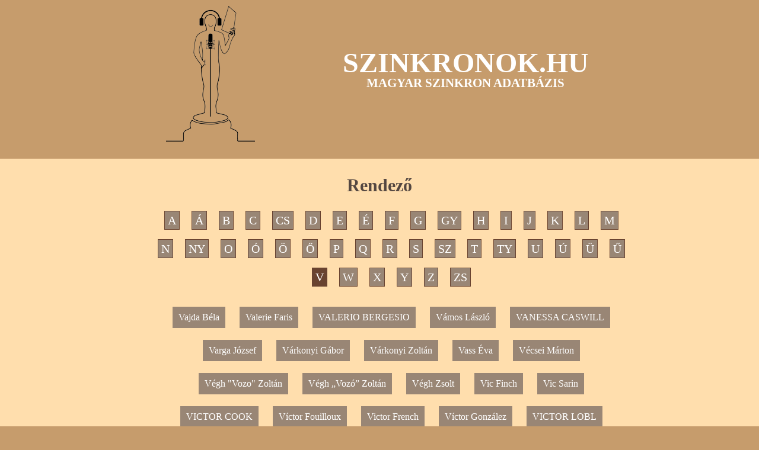

--- FILE ---
content_type: text/html; charset=ISO-8859-2
request_url: https://www.szinkronok.hu/?module=movies&action=list&category=rendezo&letter=V
body_size: 17491
content:
<!DOCTYPE HTML>
<head>
	<meta http-equiv="content-type" content="text/html" />
    <meta charset="latin2"/>	
    <meta name="author" content="magyarszinkron.hu" />
	<title>Szinkronok.hu</title>
    <link href='https://fonts.googleapis.com/css?family=Open+Sans&subset=latin,latin-ext' rel='stylesheet' type='text/css'>    
    <link rel="stylesheet" href="2021/css/site2021.css"/>        
    <link rel="stylesheet" href="2021/fancybox/source/jquery.fancybox.css?v=2.1.5" type="text/css" media="screen" />
    <script src="//code.jquery.com/jquery-1.11.3.min.js"></script>
    <script src="//code.jquery.com/jquery-migrate-1.2.1.min.js"></script>    
    <script type="text/javascript" src="2021/fancybox/source/jquery.fancybox.pack.js?v=2.1.5"></script>
    <script type="text/javascript" src="2021/js/site.js"></script>
    <script type="text/javascript" src="/jsutils/nameday.js"></script>
    

<!-- Global site tag (gtag.js) - Google Analytics -->
<script async src="https://www.googletagmanager.com/gtag/js?id=G-J5YKWRCSMQ"></script>
<script>
  window.dataLayer = window.dataLayer || [];
  function gtag(){dataLayer.push(arguments);}
  gtag('js', new Date());

  gtag('config', 'G-J5YKWRCSMQ');
</script>



</head>

<body>

		<header>
			<div class="container">
				<div class="grid">
					<div><a href="/"><img src="2021/css/logo.png" alt="logo"></a></div>
					<div>
						<h1>SZINKRONOK.HU</h1>
						<h2>MAGYAR SZINKRON ADATBÁZIS</h2>
					</div>	
				</div>
			</div>			
		</header>
		<section id="main">
			<div class="container">

                    <h1 class="ftitle">Rendező</h1>				
    <ul class="letters clearfix">       
					<li><a href="?module=movies&action=list&category=rendezo&letter=A">A</a></li>
					<li><a href="?module=movies&action=list&category=rendezo&letter=Á">Á</a></li>
					<li><a href="?module=movies&action=list&category=rendezo&letter=B">B</a></li>
					<li><a href="?module=movies&action=list&category=rendezo&letter=C">C</a></li>
					<li><a href="?module=movies&action=list&category=rendezo&letter=CS">CS</a></li>
					<li><a href="?module=movies&action=list&category=rendezo&letter=D">D</a></li>
					<li><a href="?module=movies&action=list&category=rendezo&letter=E">E</a></li>
					<li><a href="?module=movies&action=list&category=rendezo&letter=É">É</a></li>
					<li><a href="?module=movies&action=list&category=rendezo&letter=F">F</a></li>
					<li><a href="?module=movies&action=list&category=rendezo&letter=G">G</a></li>
					<li><a href="?module=movies&action=list&category=rendezo&letter=GY">GY</a></li>
					<li><a href="?module=movies&action=list&category=rendezo&letter=H">H</a></li>
					<li><a href="?module=movies&action=list&category=rendezo&letter=I">I</a></li>
					<li><a href="?module=movies&action=list&category=rendezo&letter=J">J</a></li>
					<li><a href="?module=movies&action=list&category=rendezo&letter=K">K</a></li>
					<li><a href="?module=movies&action=list&category=rendezo&letter=L">L</a></li>
					<li><a href="?module=movies&action=list&category=rendezo&letter=M">M</a></li>
					<li><a href="?module=movies&action=list&category=rendezo&letter=N">N</a></li>
					<li><a href="?module=movies&action=list&category=rendezo&letter=NY">NY</a></li>
					<li><a href="?module=movies&action=list&category=rendezo&letter=O">O</a></li>
					<li><a href="?module=movies&action=list&category=rendezo&letter=Ó">Ó</a></li>
					<li><a href="?module=movies&action=list&category=rendezo&letter=Ö">Ö</a></li>
					<li><a href="?module=movies&action=list&category=rendezo&letter=Ő">Ő</a></li>
					<li><a href="?module=movies&action=list&category=rendezo&letter=P">P</a></li>
					<li><a href="?module=movies&action=list&category=rendezo&letter=Q">Q</a></li>
					<li><a href="?module=movies&action=list&category=rendezo&letter=R">R</a></li>
					<li><a href="?module=movies&action=list&category=rendezo&letter=S">S</a></li>
					<li><a href="?module=movies&action=list&category=rendezo&letter=SZ">SZ</a></li>
					<li><a href="?module=movies&action=list&category=rendezo&letter=T">T</a></li>
					<li><a href="?module=movies&action=list&category=rendezo&letter=TY">TY</a></li>
					<li><a href="?module=movies&action=list&category=rendezo&letter=U">U</a></li>
					<li><a href="?module=movies&action=list&category=rendezo&letter=Ú">Ú</a></li>
					<li><a href="?module=movies&action=list&category=rendezo&letter=Ü">Ü</a></li>
					<li><a href="?module=movies&action=list&category=rendezo&letter=Ű">Ű</a></li>
					<li class="sel"><a href="?module=movies&action=list&category=rendezo&letter=V">V</a></li>
					<li><a href="?module=movies&action=list&category=rendezo&letter=W">W</a></li>
					<li><a href="?module=movies&action=list&category=rendezo&letter=X">X</a></li>
					<li><a href="?module=movies&action=list&category=rendezo&letter=Y">Y</a></li>
					<li><a href="?module=movies&action=list&category=rendezo&letter=Z">Z</a></li>
					<li><a href="?module=movies&action=list&category=rendezo&letter=ZS">ZS</a></li>
			</ul>	
    
    

    <div>
        
        <ul class="mpdata">        			
    
    	           
                <li>                    
                    <a class="title" href="?module=movies&action=showperson&mpid=32023&category=rendezo">
                    				    Vajda Béla
                    </a>
                </li>						
			        
                <li>                    
                    <a class="title" href="?module=movies&action=showperson&mpid=37914&category=rendezo">
                    				    Valerie Faris
                    </a>
                </li>						
			        
                <li>                    
                    <a class="title" href="?module=movies&action=showperson&mpid=39730&category=rendezo">
                    				    VALERIO BERGESIO
                    </a>
                </li>						
			        
                <li>                    
                    <a class="title" href="?module=movies&action=showperson&mpid=34906&category=rendezo">
                    				    Vámos László
                    </a>
                </li>						
			        
                <li>                    
                    <a class="title" href="?module=movies&action=showperson&mpid=39873&category=rendezo">
                    				    VANESSA CASWILL
                    </a>
                </li>						
			        
                <li>                    
                    <a class="title" href="?module=movies&action=showperson&mpid=32450&category=rendezo">
                    				    Varga József
                    </a>
                </li>						
			        
                <li>                    
                    <a class="title" href="?module=movies&action=showperson&mpid=37219&category=rendezo">
                    				    Várkonyi Gábor
                    </a>
                </li>						
			        
                <li>                    
                    <a class="title" href="?module=movies&action=showperson&mpid=11333&category=rendezo">
                    				    Várkonyi Zoltán
                    </a>
                </li>						
			        
                <li>                    
                    <a class="title" href="?module=movies&action=showperson&mpid=23180&category=rendezo">
                    				    Vass Éva
                    </a>
                </li>						
			        
                <li>                    
                    <a class="title" href="?module=movies&action=showperson&mpid=33308&category=rendezo">
                    				    Vécsei Márton
                    </a>
                </li>						
			        
                <li>                    
                    <a class="title" href="?module=movies&action=showperson&mpid=39536&category=rendezo">
                    				    Végh "Vozo" Zoltán
                    </a>
                </li>						
			        
                <li>                    
                    <a class="title" href="?module=movies&action=showperson&mpid=192444&category=rendezo">
                    				    Végh &#8222;Vozó&#8221; Zoltán 
                    </a>
                </li>						
			        
                <li>                    
                    <a class="title" href="?module=movies&action=showperson&mpid=32519&category=rendezo">
                    				    Végh Zsolt
                    </a>
                </li>						
			        
                <li>                    
                    <a class="title" href="?module=movies&action=showperson&mpid=31606&category=rendezo">
                    				    Vic Finch
                    </a>
                </li>						
			        
                <li>                    
                    <a class="title" href="?module=movies&action=showperson&mpid=34984&category=rendezo">
                    				    Vic Sarin
                    </a>
                </li>						
			        
                <li>                    
                    <a class="title" href="?module=movies&action=showperson&mpid=190361&category=rendezo">
                    				    VICTOR COOK
                    </a>
                </li>						
			        
                <li>                    
                    <a class="title" href="?module=movies&action=showperson&mpid=30584&category=rendezo">
                    				    Víctor Fouilloux
                    </a>
                </li>						
			        
                <li>                    
                    <a class="title" href="?module=movies&action=showperson&mpid=1719&category=rendezo">
                    				    Victor French
                    </a>
                </li>						
			        
                <li>                    
                    <a class="title" href="?module=movies&action=showperson&mpid=9629&category=rendezo">
                    				    Víctor González
                    </a>
                </li>						
			        
                <li>                    
                    <a class="title" href="?module=movies&action=showperson&mpid=33800&category=rendezo">
                    				    VICTOR LOBL
                    </a>
                </li>						
			        
                <li>                    
                    <a class="title" href="?module=movies&action=showperson&mpid=34031&category=rendezo">
                    				    VICTOR NAVONE
                    </a>
                </li>						
			        
                <li>                    
                    <a class="title" href="?module=movies&action=showperson&mpid=33120&category=rendezo">
                    				    Victor Salva
                    </a>
                </li>						
			        
                <li>                    
                    <a class="title" href="?module=movies&action=showperson&mpid=219406&category=rendezo">
                    				    VICTOR-EMMANUEL MOULIN
                    </a>
                </li>						
			        
                <li>                    
                    <a class="title" href="?module=movies&action=showperson&mpid=38995&category=rendezo">
                    				    Viktor Titov
                    </a>
                </li>						
			        
                <li>                    
                    <a class="title" href="?module=movies&action=showperson&mpid=31085&category=rendezo">
                    				    VINCE GILLIGAN
                    </a>
                </li>						
			        
                <li>                    
                    <a class="title" href="?module=movies&action=showperson&mpid=39816&category=rendezo">
                    				    VINCENT JAMAIN
                    </a>
                </li>						
			        
                <li>                    
                    <a class="title" href="?module=movies&action=showperson&mpid=31147&category=rendezo">
                    				    Vincent Misiano
                    </a>
                </li>						
			        
                <li>                    
                    <a class="title" href="?module=movies&action=showperson&mpid=36237&category=rendezo">
                    				    Vincent Patar
                    </a>
                </li>						
			        
                <li>                    
                    <a class="title" href="?module=movies&action=showperson&mpid=36759&category=rendezo">
                    				    Vincze Zoltán
                    </a>
                </li>						
			        
                <li>                    
                    <a class="title" href="?module=movies&action=showperson&mpid=30737&category=rendezo">
                    				    Vinicius Coimbra
                    </a>
                </li>						
			        
                <li>                    
                    <a class="title" href="?module=movies&action=showperson&mpid=30319&category=rendezo">
                    				    Vinton Heuck
                    </a>
                </li>						
			        
                <li>                    
                    <a class="title" href="?module=movies&action=showperson&mpid=30480&category=rendezo">
                    				    Virgile Trouillot
                    </a>
                </li>						
			        
                <li>                    
                    <a class="title" href="?module=movies&action=showperson&mpid=31659&category=rendezo">
                    				    Vitézy László
                    </a>
                </li>						
			        
                <li>                    
                    <a class="title" href="?module=movies&action=showperson&mpid=33096&category=rendezo">
                    				    Vivienne De Courcy
                    </a>
                </li>						
			        
                <li>                    
                    <a class="title" href="?module=movies&action=showperson&mpid=36915&category=rendezo">
                    				    Vizi Mária
                    </a>
                </li>						
			        
                <li>                    
                    <a class="title" href="?module=movies&action=showperson&mpid=34062&category=rendezo">
                    				    VLADIMÍR MICHÁLEK
                    </a>
                </li>						
			        
                <li>                    
                    <a class="title" href="?module=movies&action=showperson&mpid=34435&category=rendezo">
                    				    Volker Schlöndorff
                    </a>
                </li>						
			        
                <li>                    
                    <a class="title" href="?module=movies&action=showperson&mpid=31265&category=rendezo">
                    				    Völgyi Balázs
                    </a>
                </li>						
			        
                <li>                    
                    <a class="title" href="?module=movies&action=showperson&mpid=33114&category=rendezo">
                                
                        <img src="/pics/szinkron/hu/movies/person/33114.jpg?v=1" height="150"/><br />                       
                    				    Vranik Roland
                    </a>
                </li>						
			            
        </ul>
        
        <ul class="mdata">        
			            
        </ul>            
            
            
        <a class="back" href="javascript:history.back();">VISSZA</a>
    
    </div>
			





                
			</div>
		</section>

		<footer class="container grid">

			<div class="col">
				<h3>Boldog születésnapot</h3>

                    <ul id="movies_birthdays">    
                    <li>            
                <a href="?module=movies&action=showperson&mpid=991" title="Bognár Gyöngyvér">Bognár Gyöngyvér</a>
            </li>
            </ul>


			</div>

			<div class="col">
				<h3>Mai kedvenceink</h3>

                    <ul id="random_movies">    
                    <li>            
                <a href="?module=movies&action=show&moid=19">Astro Boy</a>
            </li>
                    <li>            
                <a href="?module=movies&action=show&moid=299">L'ecsó</a>
            </li>
                    <li>            
                <a href="?module=movies&action=show&moid=300">Susi és Tekergő</a>
            </li>
                    <li>            
                <a href="?module=movies&action=show&moid=301">Susi és Tekergő 2 - Csibész, a csavargó</a>
            </li>
                    <li>            
                <a href="?module=movies&action=show&moid=303">A hercegnő és a béka</a>
            </li>
            </ul>



							</div>

			<div class="col">
				<h3>Éljenek a névnaposok</h3>

                  <ul id="movies_namedays">
            <li>
            <a href="?module=movies&action=showperson&mpid=22712" title="Andrusko Marcella">Andrusko Marcella</a>
        </li>
      </ul>


			</div>

		</footer>

		<div id="impressum">
			SZINKRONOK.HU - a Magyarszinkron.hu adatbázisa <br>
			Kapcsolat és információ: <span><a href="mailto:adat@szinkronok.hu" style="color:whitesmoke">adat@szinkronok.hu</a></span><br>
			&copy; - Minden jog fenntartva - 2021.
		</div>


</body>
</html>